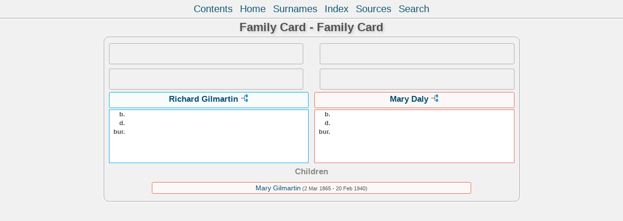

--- FILE ---
content_type: text/css
request_url: https://dominy.com/publishr/css/lp_font_optima.css
body_size: 40
content:
body
	{
	font-family: "Optima", "Helvetica Neue", Helvetica, sans-serif;
	font-size: 14px;
	}

.smallBullet
	{
	font-size: 18px;
	font-weight: bold;
	}


--- FILE ---
content_type: text/css
request_url: https://dominy.com/publishr/css/lp_colorstyle_silver.css
body_size: 944
content:
a, a:visited {color: #014e71;text-decoration: none;}
a:hover {color: #b5b944;text-decoration: underline;}
.smallBullet {color: #4D3300;}
.citation a	{ color: #990000; }

body
	{ 
	background-color: #f1f1f1;
	}

.reportBody, #rBody, #pHeader, #menu ul
	{
	background-color: #f1f1f1;

	-moz-box-shadow: 0px 0px 2px 1px white;
	-webkit-box-shadow: 0px 0px 2px 1px white;
	box-shadow: 0px 0px 2px 1px white;
	}

#ddmenuspan
	{
	background-color: #f1f1f1;	
	}

.reportBody, .footer, .footerCustom,
.psFRecord, .psMRecord, .psRecord, .psNotesData, .showSC,
.pageTitle, .pageBody, .fhName, .surRecord, .rrNav, .fhNotes,
.wmItemRecord, .wmRelated, .wmPicture img, #rBody, #menu ul, #pHeader
	{
	color: #525252;
	border-color: #a3a3a3;
	}

.tocLinks, .tocIntro, .tocContact, .tocSur,
.tocLinksTitle, .tocIntroTitle, .tocContactTitle,
.wcHusband, .wcWife, .wcFHusband, .wcMWife, .wcFHusband, .wcMWife, .wcUHusband, .wcUWife,
.wcHFather, .wcHMother, .wcWFather, .wcWMother, .wcUWFather, .wcUWMother, .wcUHFather, .wcUHMother,
.wcMChild, .wcFChild, .wcMChildBold, .wcFChildBold, .unknown .wcFactPicture img,
.idxBar, .idxSur, .srcEntry
	{
	color: #525252;
	border-color: #aeadad;
	}

/* .wcUWFather, .wcUWMother, .wcUHFather, .wcUHMother, .wcMWife, .wcUHusband, .wcUWife
	{
	border: solid 1px;
	} */

.psName
	{
	background-image: url(titlefill.jpg);
	}

.wcParentName, .wcChildName
	{
	color: #909090;
	}

.male
	{
	border-color: #00aaf1;
	background-color: #fff;
	}

.female 
	{
	border-color: #de6a55;
	background-color: #fff;
	}

.unknown
	{
	border-color: #aeadad;
	background-color: #fff;
	/* border: solid 1px; */
	}

.wcHusband, .wcMWife,
.wcHFather, .wcWFather, .wcMChild, .wcMChildBold, table#results td.m, .male .wcFactPicture img
	{
	border-color: #00aaf1;
	background-color: #f8fcfd;
	}

.wcWife, .wcFHusband,
.wcHMother, .wcWMother, .wcFChild, .wcFChildBold, table#results td.f,
.female .wcFactPicture img
	{
	border-color: #de6a55;
	background-color: #fdf8f8;
	}

.wcHFacts, .wcWFacts
	{
	color: #525252;
	}

.psFooter
	{
	border-color: #b5b5b5;
	}

.psPicture img
	{
	border-color: #b5b5b5;
	}


.pageTitle
	{
	color: #525252;
	}

.tocTitle, .tocAuthor
	{
	color: #525252;
	}

.tocLinksTitle, .tocIntroTitle, .tocContactTitle
	{
	color: #525252;
	}

.tocTitle, .pageTitle, .tocLinksTitle, .tocIntroTitle, .tocContactTitle, #pTitle, #dDMButton
	{
	text-shadow: #c5c5c5 2px 2px 5px;
	}

.footerWrapper
	{
	color: #525252;
	}

.idxBar
	{
	background-color: #e7e7e7;
	}

/* search results */
#results
	{
	background-color: white;
	}

table#results td.u
	{
	background-color: #e7ffc1;
	}

/* web cards */


/* .wcChild, .wcChildBold, table#results td.u
	{
	}

.wcHSpouses, .wcWSpouses, .psFooterRecord, .wcMarriage
	{
	}

.wcMarriageTitle, .drNumber, .drSourceName, .drSpouseName,
.drBoxBold .drNumber, .drBoxBold .drSourceName
	{
	} */

.wcFactsRecord, .wcFactTitle
	{
	border-color: #d0d0d0;
	}
.psSpousesTitle, .psNotesTitle, .wcChildrenTitle, .psChildren
	{ 
	color: #888;
	}

.rrChildren
	{
	background-color: #e5e5e5;
	}

/* pedigree chart colors */
.box
	{
	border-color: #888;
 	background-position: bottom;
	}

.connect
	{
	border-color: gray;
	}
	
.showSC
	{
	color: black;
	background-color: white;
	border-color: #888;
	}
	
.scView
	{
	color: #ababab;
	background-color: white;
	border-color: #888;
	}
